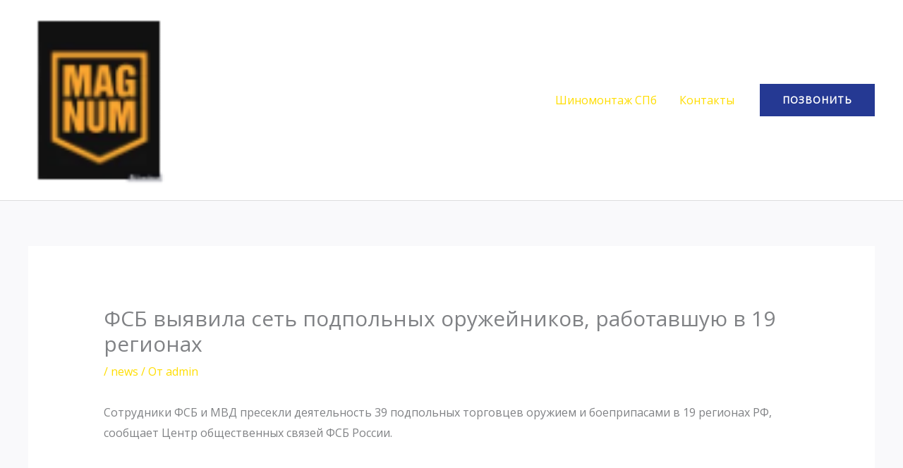

--- FILE ---
content_type: text/html; charset=UTF-8
request_url: https://dafka.ru/fsb-vyyavila-set-podpolnyh-oruzhejnikov-rabotavshuyu-v-19-regionah/
body_size: 8890
content:
<!DOCTYPE html><html lang="ru-RU"><head><meta charset="UTF-8"><meta name="viewport" content="width=device-width, initial-scale=1"><link rel="profile" href="https://gmpg.org/xfn/11"><meta name='robots' content='index, follow, max-image-preview:large, max-snippet:-1, max-video-preview:-1' /><link media="all" href="https://dafka.ru/wp-content/cache/autoptimize/css/autoptimize_a15ad623f62e3c63ecf2e0a8820dc38b.css" rel="stylesheet"><title>ФСБ выявила сеть подпольных оружейников, работавшую в 19 регионах - DAFKA.RU</title><link rel="canonical" href="https://dafka.ru/fsb-vyyavila-set-podpolnyh-oruzhejnikov-rabotavshuyu-v-19-regionah/" /><meta property="og:locale" content="ru_RU" /><meta property="og:type" content="article" /><meta property="og:title" content="ФСБ выявила сеть подпольных оружейников, работавшую в 19 регионах - DAFKA.RU" /><meta property="og:description" content="&#1057;&#1086;&#1090;&#1088;&#1091;&#1076;&#1085;&#1080;&#1082;&#1080; &#1060;&#1057;&#1041; &#1080; &#1052;&#1042;&#1044; &#1087;&#1088;&#1077;&#1089;&#1077;&#1082;&#1083;&#1080; &#1076;&#1077;&#1103;&#1090;&#1077;&#1083;&#1100;&#1085;&#1086;&#1089;&#1090;&#1100; 39 &#1087;&#1086;&#1076;&#1087;&#1086;&#1083;&#1100;&#1085;&#1099;&#1093; &#1090;&#1086;&#1088;&#1075;&#1086;&#1074;&#1094;&#1077;&#1074; &#1086;&#1088;&#1091;&#1078;&#1080;&#1077;&#1084; &#1080; &#1073;&#1086;&#1077;&#1087;&#1088;&#1080;&#1087;&#1072;&#1089;&#1072;&#1084;&#1080; &#1074; 19 &#1088;&#1077;&#1075;&#1080;&#1086;&#1085;&#1072;&#1093; &#1056;&#1060;, &#1089;&#1086;&#1086;&#1073;&#1097;&#1072;&#1077;&#1090; &#1062;&#1077;&#1085;&#1090;&#1088; &#1086;&#1073;&#1097;&#1077;&#1089;&#1090;&#1074;&#1077;&#1085;&#1085;&#1099;&#1093; &#1089;&#1074;&#1103;&#1079;&#1077;&#1081; &#1060;&#1057;&#1041; &#1056;&#1086;&#1089;&#1089;&#1080;&#1080;." /><meta property="og:url" content="https://dafka.ru/fsb-vyyavila-set-podpolnyh-oruzhejnikov-rabotavshuyu-v-19-regionah/" /><meta property="og:site_name" content="DAFKA.RU" /><meta property="article:published_time" content="2020-02-20T07:02:26+00:00" /><meta name="author" content="admin" /><meta name="twitter:card" content="summary_large_image" /><meta name="twitter:label1" content="Написано автором" /><meta name="twitter:data1" content="admin" /> <script type="application/ld+json" class="yoast-schema-graph">{"@context":"https://schema.org","@graph":[{"@type":"Article","@id":"https://dafka.ru/fsb-vyyavila-set-podpolnyh-oruzhejnikov-rabotavshuyu-v-19-regionah/#article","isPartOf":{"@id":"https://dafka.ru/fsb-vyyavila-set-podpolnyh-oruzhejnikov-rabotavshuyu-v-19-regionah/"},"author":{"name":"admin","@id":"https://dafka.ru/#/schema/person/f1afd9e5ecaf5373e037d7c616065c85"},"headline":"ФСБ выявила сеть подпольных оружейников, работавшую в 19 регионах","datePublished":"2020-02-20T07:02:26+00:00","dateModified":"2020-02-20T07:02:26+00:00","mainEntityOfPage":{"@id":"https://dafka.ru/fsb-vyyavila-set-podpolnyh-oruzhejnikov-rabotavshuyu-v-19-regionah/"},"wordCount":8,"publisher":{"@id":"https://dafka.ru/#organization"},"keywords":["общество"],"articleSection":["news"],"inLanguage":"ru-RU"},{"@type":"WebPage","@id":"https://dafka.ru/fsb-vyyavila-set-podpolnyh-oruzhejnikov-rabotavshuyu-v-19-regionah/","url":"https://dafka.ru/fsb-vyyavila-set-podpolnyh-oruzhejnikov-rabotavshuyu-v-19-regionah/","name":"ФСБ выявила сеть подпольных оружейников, работавшую в 19 регионах - DAFKA.RU","isPartOf":{"@id":"https://dafka.ru/#website"},"datePublished":"2020-02-20T07:02:26+00:00","dateModified":"2020-02-20T07:02:26+00:00","breadcrumb":{"@id":"https://dafka.ru/fsb-vyyavila-set-podpolnyh-oruzhejnikov-rabotavshuyu-v-19-regionah/#breadcrumb"},"inLanguage":"ru-RU","potentialAction":[{"@type":"ReadAction","target":["https://dafka.ru/fsb-vyyavila-set-podpolnyh-oruzhejnikov-rabotavshuyu-v-19-regionah/"]}]},{"@type":"BreadcrumbList","@id":"https://dafka.ru/fsb-vyyavila-set-podpolnyh-oruzhejnikov-rabotavshuyu-v-19-regionah/#breadcrumb","itemListElement":[{"@type":"ListItem","position":1,"name":"Главная страница","item":"https://dafka.ru/"},{"@type":"ListItem","position":2,"name":"ФСБ выявила сеть подпольных оружейников, работавшую в 19 регионах"}]},{"@type":"WebSite","@id":"https://dafka.ru/#website","url":"https://dafka.ru/","name":"DAFKA.RU","description":"Кофе СПб Кофе в Красногвардейском районе, метро Ладожская","publisher":{"@id":"https://dafka.ru/#organization"},"potentialAction":[{"@type":"SearchAction","target":{"@type":"EntryPoint","urlTemplate":"https://dafka.ru/?s={search_term_string}"},"query-input":"required name=search_term_string"}],"inLanguage":"ru-RU"},{"@type":"Organization","@id":"https://dafka.ru/#organization","name":"DAFKA.RU","url":"https://dafka.ru/","logo":{"@type":"ImageObject","inLanguage":"ru-RU","@id":"https://dafka.ru/#/schema/logo/image/","url":"https://dafka.ru/wp-content/uploads/2023/04/1111yannyj-PhotoRoom.png","contentUrl":"https://dafka.ru/wp-content/uploads/2023/04/1111yannyj-PhotoRoom.png","width":58,"height":73,"caption":"DAFKA.RU"},"image":{"@id":"https://dafka.ru/#/schema/logo/image/"}},{"@type":"Person","@id":"https://dafka.ru/#/schema/person/f1afd9e5ecaf5373e037d7c616065c85","name":"admin","url":"https://dafka.ru/author/admin/"}]}</script> <link rel='dns-prefetch' href='//fonts.googleapis.com' /><link rel="alternate" type="application/rss+xml" title="DAFKA.RU &raquo; Лента" href="https://dafka.ru/feed/" /><link rel="alternate" type="application/rss+xml" title="DAFKA.RU &raquo; Лента комментариев" href="https://dafka.ru/comments/feed/" /> <script>window._wpemojiSettings = {"baseUrl":"https:\/\/s.w.org\/images\/core\/emoji\/14.0.0\/72x72\/","ext":".png","svgUrl":"https:\/\/s.w.org\/images\/core\/emoji\/14.0.0\/svg\/","svgExt":".svg","source":{"concatemoji":"https:\/\/dafka.ru\/wp-includes\/js\/wp-emoji-release.min.js?ver=6.2.8"}};
/*! This file is auto-generated */
!function(e,a,t){var n,r,o,i=a.createElement("canvas"),p=i.getContext&&i.getContext("2d");function s(e,t){p.clearRect(0,0,i.width,i.height),p.fillText(e,0,0);e=i.toDataURL();return p.clearRect(0,0,i.width,i.height),p.fillText(t,0,0),e===i.toDataURL()}function c(e){var t=a.createElement("script");t.src=e,t.defer=t.type="text/javascript",a.getElementsByTagName("head")[0].appendChild(t)}for(o=Array("flag","emoji"),t.supports={everything:!0,everythingExceptFlag:!0},r=0;r<o.length;r++)t.supports[o[r]]=function(e){if(p&&p.fillText)switch(p.textBaseline="top",p.font="600 32px Arial",e){case"flag":return s("\ud83c\udff3\ufe0f\u200d\u26a7\ufe0f","\ud83c\udff3\ufe0f\u200b\u26a7\ufe0f")?!1:!s("\ud83c\uddfa\ud83c\uddf3","\ud83c\uddfa\u200b\ud83c\uddf3")&&!s("\ud83c\udff4\udb40\udc67\udb40\udc62\udb40\udc65\udb40\udc6e\udb40\udc67\udb40\udc7f","\ud83c\udff4\u200b\udb40\udc67\u200b\udb40\udc62\u200b\udb40\udc65\u200b\udb40\udc6e\u200b\udb40\udc67\u200b\udb40\udc7f");case"emoji":return!s("\ud83e\udef1\ud83c\udffb\u200d\ud83e\udef2\ud83c\udfff","\ud83e\udef1\ud83c\udffb\u200b\ud83e\udef2\ud83c\udfff")}return!1}(o[r]),t.supports.everything=t.supports.everything&&t.supports[o[r]],"flag"!==o[r]&&(t.supports.everythingExceptFlag=t.supports.everythingExceptFlag&&t.supports[o[r]]);t.supports.everythingExceptFlag=t.supports.everythingExceptFlag&&!t.supports.flag,t.DOMReady=!1,t.readyCallback=function(){t.DOMReady=!0},t.supports.everything||(n=function(){t.readyCallback()},a.addEventListener?(a.addEventListener("DOMContentLoaded",n,!1),e.addEventListener("load",n,!1)):(e.attachEvent("onload",n),a.attachEvent("onreadystatechange",function(){"complete"===a.readyState&&t.readyCallback()})),(e=t.source||{}).concatemoji?c(e.concatemoji):e.wpemoji&&e.twemoji&&(c(e.twemoji),c(e.wpemoji)))}(window,document,window._wpemojiSettings);</script> <link rel='stylesheet' id='astra-google-fonts-css' href='https://fonts.googleapis.com/css?family=Open+Sans%3A400%7CRoboto%3A700&#038;display=fallback&#038;ver=4.12.0' media='all' /> <script id='astra-flexibility-js-after'>typeof flexibility !== "undefined" && flexibility(document.documentElement);</script> <link rel="https://api.w.org/" href="https://dafka.ru/wp-json/" /><link rel="alternate" type="application/json" href="https://dafka.ru/wp-json/wp/v2/posts/876" /><link rel="EditURI" type="application/rsd+xml" title="RSD" href="https://dafka.ru/xmlrpc.php?rsd" /><link rel="wlwmanifest" type="application/wlwmanifest+xml" href="https://dafka.ru/wp-includes/wlwmanifest.xml" /><meta name="generator" content="WordPress 6.2.8" /><link rel='shortlink' href='https://dafka.ru/?p=876' /><link rel="alternate" type="application/json+oembed" href="https://dafka.ru/wp-json/oembed/1.0/embed?url=https%3A%2F%2Fdafka.ru%2Ffsb-vyyavila-set-podpolnyh-oruzhejnikov-rabotavshuyu-v-19-regionah%2F" /><link rel="alternate" type="text/xml+oembed" href="https://dafka.ru/wp-json/oembed/1.0/embed?url=https%3A%2F%2Fdafka.ru%2Ffsb-vyyavila-set-podpolnyh-oruzhejnikov-rabotavshuyu-v-19-regionah%2F&#038;format=xml" /><meta name="generator" content="Elementor 3.12.1; features: a11y_improvements, additional_custom_breakpoints; settings: css_print_method-external, google_font-enabled, font_display-auto"></head><body itemtype='https://schema.org/Blog' itemscope='itemscope' class="post-template-default single single-post postid-876 single-format-standard wp-custom-logo wp-embed-responsive ast-desktop ast-separate-container ast-two-container ast-no-sidebar astra-4.12.0 ast-blog-single-style-1 ast-single-post ast-inherit-site-logo-transparent ast-hfb-header ast-normal-title-enabled elementor-default elementor-kit-23569"> <svg xmlns="http://www.w3.org/2000/svg" viewBox="0 0 0 0" width="0" height="0" focusable="false" role="none" style="visibility: hidden; position: absolute; left: -9999px; overflow: hidden;" ><defs><filter id="wp-duotone-dark-grayscale"><feColorMatrix color-interpolation-filters="sRGB" type="matrix" values=" .299 .587 .114 0 0 .299 .587 .114 0 0 .299 .587 .114 0 0 .299 .587 .114 0 0 " /><feComponentTransfer color-interpolation-filters="sRGB" ><feFuncR type="table" tableValues="0 0.49803921568627" /><feFuncG type="table" tableValues="0 0.49803921568627" /><feFuncB type="table" tableValues="0 0.49803921568627" /><feFuncA type="table" tableValues="1 1" /></feComponentTransfer><feComposite in2="SourceGraphic" operator="in" /></filter></defs></svg><svg xmlns="http://www.w3.org/2000/svg" viewBox="0 0 0 0" width="0" height="0" focusable="false" role="none" style="visibility: hidden; position: absolute; left: -9999px; overflow: hidden;" ><defs><filter id="wp-duotone-grayscale"><feColorMatrix color-interpolation-filters="sRGB" type="matrix" values=" .299 .587 .114 0 0 .299 .587 .114 0 0 .299 .587 .114 0 0 .299 .587 .114 0 0 " /><feComponentTransfer color-interpolation-filters="sRGB" ><feFuncR type="table" tableValues="0 1" /><feFuncG type="table" tableValues="0 1" /><feFuncB type="table" tableValues="0 1" /><feFuncA type="table" tableValues="1 1" /></feComponentTransfer><feComposite in2="SourceGraphic" operator="in" /></filter></defs></svg><svg xmlns="http://www.w3.org/2000/svg" viewBox="0 0 0 0" width="0" height="0" focusable="false" role="none" style="visibility: hidden; position: absolute; left: -9999px; overflow: hidden;" ><defs><filter id="wp-duotone-purple-yellow"><feColorMatrix color-interpolation-filters="sRGB" type="matrix" values=" .299 .587 .114 0 0 .299 .587 .114 0 0 .299 .587 .114 0 0 .299 .587 .114 0 0 " /><feComponentTransfer color-interpolation-filters="sRGB" ><feFuncR type="table" tableValues="0.54901960784314 0.98823529411765" /><feFuncG type="table" tableValues="0 1" /><feFuncB type="table" tableValues="0.71764705882353 0.25490196078431" /><feFuncA type="table" tableValues="1 1" /></feComponentTransfer><feComposite in2="SourceGraphic" operator="in" /></filter></defs></svg><svg xmlns="http://www.w3.org/2000/svg" viewBox="0 0 0 0" width="0" height="0" focusable="false" role="none" style="visibility: hidden; position: absolute; left: -9999px; overflow: hidden;" ><defs><filter id="wp-duotone-blue-red"><feColorMatrix color-interpolation-filters="sRGB" type="matrix" values=" .299 .587 .114 0 0 .299 .587 .114 0 0 .299 .587 .114 0 0 .299 .587 .114 0 0 " /><feComponentTransfer color-interpolation-filters="sRGB" ><feFuncR type="table" tableValues="0 1" /><feFuncG type="table" tableValues="0 0.27843137254902" /><feFuncB type="table" tableValues="0.5921568627451 0.27843137254902" /><feFuncA type="table" tableValues="1 1" /></feComponentTransfer><feComposite in2="SourceGraphic" operator="in" /></filter></defs></svg><svg xmlns="http://www.w3.org/2000/svg" viewBox="0 0 0 0" width="0" height="0" focusable="false" role="none" style="visibility: hidden; position: absolute; left: -9999px; overflow: hidden;" ><defs><filter id="wp-duotone-midnight"><feColorMatrix color-interpolation-filters="sRGB" type="matrix" values=" .299 .587 .114 0 0 .299 .587 .114 0 0 .299 .587 .114 0 0 .299 .587 .114 0 0 " /><feComponentTransfer color-interpolation-filters="sRGB" ><feFuncR type="table" tableValues="0 0" /><feFuncG type="table" tableValues="0 0.64705882352941" /><feFuncB type="table" tableValues="0 1" /><feFuncA type="table" tableValues="1 1" /></feComponentTransfer><feComposite in2="SourceGraphic" operator="in" /></filter></defs></svg><svg xmlns="http://www.w3.org/2000/svg" viewBox="0 0 0 0" width="0" height="0" focusable="false" role="none" style="visibility: hidden; position: absolute; left: -9999px; overflow: hidden;" ><defs><filter id="wp-duotone-magenta-yellow"><feColorMatrix color-interpolation-filters="sRGB" type="matrix" values=" .299 .587 .114 0 0 .299 .587 .114 0 0 .299 .587 .114 0 0 .299 .587 .114 0 0 " /><feComponentTransfer color-interpolation-filters="sRGB" ><feFuncR type="table" tableValues="0.78039215686275 1" /><feFuncG type="table" tableValues="0 0.94901960784314" /><feFuncB type="table" tableValues="0.35294117647059 0.47058823529412" /><feFuncA type="table" tableValues="1 1" /></feComponentTransfer><feComposite in2="SourceGraphic" operator="in" /></filter></defs></svg><svg xmlns="http://www.w3.org/2000/svg" viewBox="0 0 0 0" width="0" height="0" focusable="false" role="none" style="visibility: hidden; position: absolute; left: -9999px; overflow: hidden;" ><defs><filter id="wp-duotone-purple-green"><feColorMatrix color-interpolation-filters="sRGB" type="matrix" values=" .299 .587 .114 0 0 .299 .587 .114 0 0 .299 .587 .114 0 0 .299 .587 .114 0 0 " /><feComponentTransfer color-interpolation-filters="sRGB" ><feFuncR type="table" tableValues="0.65098039215686 0.40392156862745" /><feFuncG type="table" tableValues="0 1" /><feFuncB type="table" tableValues="0.44705882352941 0.4" /><feFuncA type="table" tableValues="1 1" /></feComponentTransfer><feComposite in2="SourceGraphic" operator="in" /></filter></defs></svg><svg xmlns="http://www.w3.org/2000/svg" viewBox="0 0 0 0" width="0" height="0" focusable="false" role="none" style="visibility: hidden; position: absolute; left: -9999px; overflow: hidden;" ><defs><filter id="wp-duotone-blue-orange"><feColorMatrix color-interpolation-filters="sRGB" type="matrix" values=" .299 .587 .114 0 0 .299 .587 .114 0 0 .299 .587 .114 0 0 .299 .587 .114 0 0 " /><feComponentTransfer color-interpolation-filters="sRGB" ><feFuncR type="table" tableValues="0.098039215686275 1" /><feFuncG type="table" tableValues="0 0.66274509803922" /><feFuncB type="table" tableValues="0.84705882352941 0.41960784313725" /><feFuncA type="table" tableValues="1 1" /></feComponentTransfer><feComposite in2="SourceGraphic" operator="in" /></filter></defs></svg> <a
 class="skip-link screen-reader-text"
 href="#content"> Перейти к содержимому</a><div
class="hfeed site" id="page"><header
 class="site-header header-main-layout-1 ast-primary-menu-enabled ast-hide-custom-menu-mobile ast-builder-menu-toggle-icon ast-mobile-header-inline" id="masthead" itemtype="https://schema.org/WPHeader" itemscope="itemscope" itemid="#masthead"		><div id="ast-desktop-header" data-toggle-type="dropdown"><div class="ast-main-header-wrap main-header-bar-wrap "><div class="ast-primary-header-bar ast-primary-header main-header-bar site-header-focus-item" data-section="section-primary-header-builder"><div class="site-primary-header-wrap ast-builder-grid-row-container site-header-focus-item ast-container" data-section="section-primary-header-builder"><div class="ast-builder-grid-row ast-builder-grid-row-has-sides ast-builder-grid-row-no-center"><div class="site-header-primary-section-left site-header-section ast-flex site-header-section-left"><div class="ast-builder-layout-element ast-flex site-header-focus-item" data-section="title_tagline"><div
 class="site-branding ast-site-identity" itemtype="https://schema.org/Organization" itemscope="itemscope"				> <span class="site-logo-img"><a href="https://dafka.ru/" class="custom-logo-link" rel="home"><noscript><img width="58" height="73" src="https://dafka.ru/wp-content/uploads/2023/04/1111yannyj-PhotoRoom.png" class="custom-logo" alt="DAFKA.RU" decoding="async" /></noscript><img width="58" height="73" src='data:image/svg+xml,%3Csvg%20xmlns=%22http://www.w3.org/2000/svg%22%20viewBox=%220%200%2058%2073%22%3E%3C/svg%3E' data-src="https://dafka.ru/wp-content/uploads/2023/04/1111yannyj-PhotoRoom.png" class="lazyload custom-logo" alt="DAFKA.RU" decoding="async" /></a></span></div></div></div><div class="site-header-primary-section-right site-header-section ast-flex ast-grid-right-section"><div class="ast-builder-menu-1 ast-builder-menu ast-flex ast-builder-menu-1-focus-item ast-builder-layout-element site-header-focus-item" data-section="section-hb-menu-1"><div class="ast-main-header-bar-alignment"><div class="main-header-bar-navigation"><nav class="site-navigation ast-flex-grow-1 navigation-accessibility site-header-focus-item" id="primary-site-navigation-desktop" aria-label="Основная навигация по сайту" itemtype="https://schema.org/SiteNavigationElement" itemscope="itemscope"><div class="main-navigation ast-inline-flex"><ul id="ast-hf-menu-1" class="main-header-menu ast-menu-shadow ast-nav-menu ast-flex  submenu-with-border stack-on-mobile"><li id="menu-item-23657" class="menu-item menu-item-type-post_type menu-item-object-page menu-item-home menu-item-23657"><a href="https://dafka.ru/" class="menu-link">Шиномонтаж СПб</a></li><li id="menu-item-23658" class="menu-item menu-item-type-post_type menu-item-object-page menu-item-23658"><a href="https://dafka.ru/contact/" class="menu-link">Контакты</a></li></ul></div></nav></div></div></div><div class="ast-builder-layout-element ast-flex site-header-focus-item ast-header-button-1" data-section="section-hb-button-1"><div class="ast-builder-button-wrap ast-builder-button-size-"><a class="ast-custom-button-link" href="tel:88129800993" target="_self"  role="button" aria-label="ПОЗВОНИТЬ" ><div class="ast-custom-button">ПОЗВОНИТЬ</div> </a><a class="menu-link" href="tel:88129800993" target="_self" >ПОЗВОНИТЬ</a></div></div></div></div></div></div></div></div><div id="ast-mobile-header" class="ast-mobile-header-wrap " data-type="dropdown"><div class="ast-main-header-wrap main-header-bar-wrap" ><div class="ast-primary-header-bar ast-primary-header main-header-bar site-primary-header-wrap site-header-focus-item ast-builder-grid-row-layout-default ast-builder-grid-row-tablet-layout-default ast-builder-grid-row-mobile-layout-default" data-section="section-primary-header-builder"><div class="ast-builder-grid-row ast-builder-grid-row-has-sides ast-builder-grid-row-no-center"><div class="site-header-primary-section-left site-header-section ast-flex site-header-section-left"><div class="ast-builder-layout-element ast-flex site-header-focus-item" data-section="title_tagline"><div
 class="site-branding ast-site-identity" itemtype="https://schema.org/Organization" itemscope="itemscope"				> <span class="site-logo-img"><a href="https://dafka.ru/" class="custom-logo-link" rel="home"><noscript><img width="58" height="73" src="https://dafka.ru/wp-content/uploads/2023/04/1111yannyj-PhotoRoom.png" class="custom-logo" alt="DAFKA.RU" decoding="async" /></noscript><img width="58" height="73" src='data:image/svg+xml,%3Csvg%20xmlns=%22http://www.w3.org/2000/svg%22%20viewBox=%220%200%2058%2073%22%3E%3C/svg%3E' data-src="https://dafka.ru/wp-content/uploads/2023/04/1111yannyj-PhotoRoom.png" class="lazyload custom-logo" alt="DAFKA.RU" decoding="async" /></a></span></div></div></div><div class="site-header-primary-section-right site-header-section ast-flex ast-grid-right-section"><div class="ast-builder-layout-element ast-flex site-header-focus-item" data-section="section-header-mobile-trigger"><div class="ast-button-wrap"> <button type="button" class="menu-toggle main-header-menu-toggle ast-mobile-menu-trigger-minimal"   aria-expanded="false" aria-label="Переключатель главного меню"> <span class="mobile-menu-toggle-icon"> <span aria-hidden="true" class="ahfb-svg-iconset ast-inline-flex svg-baseline"><svg class='ast-mobile-svg ast-menu-svg' fill='currentColor' version='1.1' xmlns='http://www.w3.org/2000/svg' width='24' height='24' viewBox='0 0 24 24'><path d='M3 13h18c0.552 0 1-0.448 1-1s-0.448-1-1-1h-18c-0.552 0-1 0.448-1 1s0.448 1 1 1zM3 7h18c0.552 0 1-0.448 1-1s-0.448-1-1-1h-18c-0.552 0-1 0.448-1 1s0.448 1 1 1zM3 19h18c0.552 0 1-0.448 1-1s-0.448-1-1-1h-18c-0.552 0-1 0.448-1 1s0.448 1 1 1z'></path></svg></span><span aria-hidden="true" class="ahfb-svg-iconset ast-inline-flex svg-baseline"><svg class='ast-mobile-svg ast-close-svg' fill='currentColor' version='1.1' xmlns='http://www.w3.org/2000/svg' width='24' height='24' viewBox='0 0 24 24'><path d='M5.293 6.707l5.293 5.293-5.293 5.293c-0.391 0.391-0.391 1.024 0 1.414s1.024 0.391 1.414 0l5.293-5.293 5.293 5.293c0.391 0.391 1.024 0.391 1.414 0s0.391-1.024 0-1.414l-5.293-5.293 5.293-5.293c0.391-0.391 0.391-1.024 0-1.414s-1.024-0.391-1.414 0l-5.293 5.293-5.293-5.293c-0.391-0.391-1.024-0.391-1.414 0s-0.391 1.024 0 1.414z'></path></svg></span> </span> </button></div></div></div></div></div></div><div class="ast-mobile-header-content content-align-flex-start "><div class="ast-builder-menu-1 ast-builder-menu ast-flex ast-builder-menu-1-focus-item ast-builder-layout-element site-header-focus-item" data-section="section-hb-menu-1"><div class="ast-main-header-bar-alignment"><div class="main-header-bar-navigation"><nav class="site-navigation ast-flex-grow-1 navigation-accessibility site-header-focus-item" id="primary-site-navigation-mobile" aria-label="Основная навигация по сайту" itemtype="https://schema.org/SiteNavigationElement" itemscope="itemscope"><div class="main-navigation ast-inline-flex"><ul id="ast-hf-menu-1-mobile" class="main-header-menu ast-menu-shadow ast-nav-menu ast-flex  submenu-with-border stack-on-mobile"><li class="menu-item menu-item-type-post_type menu-item-object-page menu-item-home menu-item-23657"><a href="https://dafka.ru/" class="menu-link">Шиномонтаж СПб</a></li><li class="menu-item menu-item-type-post_type menu-item-object-page menu-item-23658"><a href="https://dafka.ru/contact/" class="menu-link">Контакты</a></li></ul></div></nav></div></div></div></div></div></header><div id="content" class="site-content"><div class="ast-container"><div id="primary" class="content-area primary"><main id="main" class="site-main"><article
class="post-876 post type-post status-publish format-standard hentry category-news tag-obshhestvo ast-article-single" id="post-876" itemtype="https://schema.org/CreativeWork" itemscope="itemscope"><div class="ast-post-format- ast-no-thumb single-layout-1"><header class="entry-header ast-no-thumbnail"><h1 class="entry-title" itemprop="headline">ФСБ выявила сеть подпольных оружейников, работавшую в 19 регионах</h1><div class="entry-meta"> / <span class="ast-terms-link"><a href="https://dafka.ru/category/news/" class="">news</a></span> / От <span class="posted-by vcard author" itemtype="https://schema.org/Person" itemscope="itemscope" itemprop="author"> <a title="Смотреть все записи от admin"
 href="https://dafka.ru/author/admin/" rel="author"
 class="url fn n" itemprop="url"				> <span
 class="author-name" itemprop="name"				> admin </span> </a> </span></div></header><div class="entry-content clear"
 itemprop="text"	><div>&#1057;&#1086;&#1090;&#1088;&#1091;&#1076;&#1085;&#1080;&#1082;&#1080; &#1060;&#1057;&#1041; &#1080; &#1052;&#1042;&#1044; &#1087;&#1088;&#1077;&#1089;&#1077;&#1082;&#1083;&#1080; &#1076;&#1077;&#1103;&#1090;&#1077;&#1083;&#1100;&#1085;&#1086;&#1089;&#1090;&#1100; 39 &#1087;&#1086;&#1076;&#1087;&#1086;&#1083;&#1100;&#1085;&#1099;&#1093; &#1090;&#1086;&#1088;&#1075;&#1086;&#1074;&#1094;&#1077;&#1074; &#1086;&#1088;&#1091;&#1078;&#1080;&#1077;&#1084; &#1080; &#1073;&#1086;&#1077;&#1087;&#1088;&#1080;&#1087;&#1072;&#1089;&#1072;&#1084;&#1080; &#1074; 19 &#1088;&#1077;&#1075;&#1080;&#1086;&#1085;&#1072;&#1093; &#1056;&#1060;, &#1089;&#1086;&#1086;&#1073;&#1097;&#1072;&#1077;&#1090; &#1062;&#1077;&#1085;&#1090;&#1088; &#1086;&#1073;&#1097;&#1077;&#1089;&#1090;&#1074;&#1077;&#1085;&#1085;&#1099;&#1093; &#1089;&#1074;&#1103;&#1079;&#1077;&#1081; &#1060;&#1057;&#1041; &#1056;&#1086;&#1089;&#1089;&#1080;&#1080;.</div></div></div></article><nav class="navigation post-navigation" aria-label="Записи"><div class="nav-links"><div class="nav-previous"><a title="Владелица Wildberries стала богатейшей россиянкой по версии Forbes" href="https://dafka.ru/vladelitsa-wildberries-stala-bogatejshej-rossiyankoj-po-versii-forbes/" rel="prev"><span class="ast-left-arrow" aria-hidden="true">&larr;</span> Предыдущая Запись</a></div><div class="nav-next"><a title="ФСБ раскрыла крупную сеть подпольных оружейников в 19 регионах" href="https://dafka.ru/fsb-raskryla-krupnuyu-set-podpolnyh-oruzhejnikov-v-19-regionah/" rel="next">Следующая Запись <span class="ast-right-arrow" aria-hidden="true">&rarr;</span></a></div></div></nav></main></div></div></div><footer
class="site-footer" id="colophon" itemtype="https://schema.org/WPFooter" itemscope="itemscope" itemid="#colophon"><div class="site-primary-footer-wrap ast-builder-grid-row-container site-footer-focus-item ast-builder-grid-row-4-equal ast-builder-grid-row-tablet-2-equal ast-builder-grid-row-mobile-full ast-footer-row-stack ast-footer-row-tablet-stack ast-footer-row-mobile-stack" data-section="section-primary-footer-builder"><div class="ast-builder-grid-row-container-inner"><div class="ast-builder-footer-grid-columns site-primary-footer-inner-wrap ast-builder-grid-row"><div class="site-footer-primary-section-1 site-footer-section site-footer-section-1"><aside
 class="footer-widget-area widget-area site-footer-focus-item" data-section="sidebar-widgets-footer-widget-1" aria-label="Footer Widget 1" role="region"				><div class="footer-widget-area-inner site-info-inner"><section id="text-11" class="widget widget_text"><div class="textwidget"><p><noscript><img decoding="async" class="alignnone size-full wp-image-23654" src="https://dafka.ru/wp-content/uploads/2023/04/1111yannyj-PhotoRoom.png" alt="" width="58" height="73" /></noscript><img decoding="async" class="lazyload alignnone size-full wp-image-23654" src='data:image/svg+xml,%3Csvg%20xmlns=%22http://www.w3.org/2000/svg%22%20viewBox=%220%200%2058%2073%22%3E%3C/svg%3E' data-src="https://dafka.ru/wp-content/uploads/2023/04/1111yannyj-PhotoRoom.png" alt="" width="58" height="73" /></p><p>Magnum Шиномонтаж</p></div></section></div></aside><div class="ast-builder-layout-element ast-flex site-footer-focus-item" data-section="section-fb-social-icons-1"><div class="ast-footer-social-1-wrap ast-footer-social-wrap"><div class="footer-social-inner-wrap element-social-inner-wrap social-show-label-false ast-social-color-type-custom ast-social-stack-none ast-social-element-style-filled"><a href="" aria-label="Facebook" target="_blank" rel="noopener noreferrer" style="--color: #557dbc; --background-color: transparent;" class="ast-builder-social-element ast-inline-flex ast-facebook footer-social-item"><span aria-hidden="true" class="ahfb-svg-iconset ast-inline-flex svg-baseline"><svg xmlns='http://www.w3.org/2000/svg' viewBox='0 0 448 512'><path d='M400 32H48A48 48 0 0 0 0 80v352a48 48 0 0 0 48 48h137.25V327.69h-63V256h63v-54.64c0-62.15 37-96.48 93.67-96.48 27.14 0 55.52 4.84 55.52 4.84v61h-31.27c-30.81 0-40.42 19.12-40.42 38.73V256h68.78l-11 71.69h-57.78V480H400a48 48 0 0 0 48-48V80a48 48 0 0 0-48-48z'></path></svg></span></a><a href="" aria-label="Twitter" target="_blank" rel="noopener noreferrer" style="--color: #7acdee; --background-color: transparent;" class="ast-builder-social-element ast-inline-flex ast-twitter footer-social-item"><span aria-hidden="true" class="ahfb-svg-iconset ast-inline-flex svg-baseline"><svg xmlns='http://www.w3.org/2000/svg' viewBox='0 0 512 512'><path d='M459.37 151.716c.325 4.548.325 9.097.325 13.645 0 138.72-105.583 298.558-298.558 298.558-59.452 0-114.68-17.219-161.137-47.106 8.447.974 16.568 1.299 25.34 1.299 49.055 0 94.213-16.568 130.274-44.832-46.132-.975-84.792-31.188-98.112-72.772 6.498.974 12.995 1.624 19.818 1.624 9.421 0 18.843-1.3 27.614-3.573-48.081-9.747-84.143-51.98-84.143-102.985v-1.299c13.969 7.797 30.214 12.67 47.431 13.319-28.264-18.843-46.781-51.005-46.781-87.391 0-19.492 5.197-37.36 14.294-52.954 51.655 63.675 129.3 105.258 216.365 109.807-1.624-7.797-2.599-15.918-2.599-24.04 0-57.828 46.782-104.934 104.934-104.934 30.213 0 57.502 12.67 76.67 33.137 23.715-4.548 46.456-13.32 66.599-25.34-7.798 24.366-24.366 44.833-46.132 57.827 21.117-2.273 41.584-8.122 60.426-16.243-14.292 20.791-32.161 39.308-52.628 54.253z'></path></svg></span></a><a href="" aria-label="YouTube" target="_blank" rel="noopener noreferrer" style="--color: #e96651; --background-color: transparent;" class="ast-builder-social-element ast-inline-flex ast-youtube footer-social-item"><span aria-hidden="true" class="ahfb-svg-iconset ast-inline-flex svg-baseline"><svg xmlns='http://www.w3.org/2000/svg' viewBox='0 0 576 512'><path d='M549.655 124.083c-6.281-23.65-24.787-42.276-48.284-48.597C458.781 64 288 64 288 64S117.22 64 74.629 75.486c-23.497 6.322-42.003 24.947-48.284 48.597-11.412 42.867-11.412 132.305-11.412 132.305s0 89.438 11.412 132.305c6.281 23.65 24.787 41.5 48.284 47.821C117.22 448 288 448 288 448s170.78 0 213.371-11.486c23.497-6.321 42.003-24.171 48.284-47.821 11.412-42.867 11.412-132.305 11.412-132.305s0-89.438-11.412-132.305zm-317.51 213.508V175.185l142.739 81.205-142.739 81.201z'></path></svg></span></a><a href="" aria-label="Linkedin" target="_blank" rel="noopener noreferrer" style="--color: #1c86c6; --background-color: transparent;" class="ast-builder-social-element ast-inline-flex ast-linkedin footer-social-item"><span aria-hidden="true" class="ahfb-svg-iconset ast-inline-flex svg-baseline"><svg xmlns='http://www.w3.org/2000/svg' viewBox='0 0 448 512'><path d='M416 32H31.9C14.3 32 0 46.5 0 64.3v383.4C0 465.5 14.3 480 31.9 480H416c17.6 0 32-14.5 32-32.3V64.3c0-17.8-14.4-32.3-32-32.3zM135.4 416H69V202.2h66.5V416zm-33.2-243c-21.3 0-38.5-17.3-38.5-38.5S80.9 96 102.2 96c21.2 0 38.5 17.3 38.5 38.5 0 21.3-17.2 38.5-38.5 38.5zm282.1 243h-66.4V312c0-24.8-.5-56.7-34.5-56.7-34.6 0-39.9 27-39.9 54.9V416h-66.4V202.2h63.7v29.2h.9c8.9-16.8 30.6-34.5 62.9-34.5 67.2 0 79.7 44.3 79.7 101.9V416z'></path></svg></span></a></div></div></div></div><div class="site-footer-primary-section-2 site-footer-section site-footer-section-2"><aside
 class="footer-widget-area widget-area site-footer-focus-item" data-section="sidebar-widgets-footer-widget-2" aria-label="Footer Widget 2" role="region"		><div class="footer-widget-area-inner site-info-inner"><section id="text-12" class="widget widget_text"><h2 class="widget-title">Контакты</h2><div class="textwidget"><p>Адрес<br /> Магнитогорская ул., 51В</p><p>&nbsp;</p><p><a href="https://yandex.ru/maps/-/CCU0ZCTDDA">Навигатор</a> YANDEX</p></div></section></div></aside></div><div class="site-footer-primary-section-3 site-footer-section site-footer-section-3"><aside
 class="footer-widget-area widget-area site-footer-focus-item" data-section="sidebar-widgets-footer-widget-3" aria-label="Footer Widget 3" role="region"		><div class="footer-widget-area-inner site-info-inner"><section id="nav_menu-9" class="widget widget_nav_menu"><h2 class="widget-title">Услуги</h2><nav class="menu-uslugi-container" aria-label="Услуги"><ul id="menu-uslugi" class="menu"><li id="menu-item-23589" class="menu-item menu-item-type-custom menu-item-object-custom menu-item-23589"><a href="#" class="menu-link">Заправка автокондиционера</a></li><li id="menu-item-23590" class="menu-item menu-item-type-custom menu-item-object-custom menu-item-23590"><a href="#" class="menu-link">Правка дисков</a></li><li id="menu-item-23591" class="menu-item menu-item-type-custom menu-item-object-custom menu-item-23591"><a href="#" class="menu-link">Снятие блоков/секреток</a></li><li id="menu-item-23592" class="menu-item menu-item-type-custom menu-item-object-custom menu-item-23592"><a href="#" class="menu-link">System Diagnosis &#038; Repair​​</a></li><li id="menu-item-23593" class="menu-item menu-item-type-custom menu-item-object-custom menu-item-23593"><a href="#" class="menu-link">Хранение шин</a></li></ul></nav></section></div></aside></div><div class="site-footer-primary-section-4 site-footer-section site-footer-section-4"><aside
 class="footer-widget-area widget-area site-footer-focus-item" data-section="sidebar-widgets-footer-widget-4" aria-label="Footer Widget 4" role="region"		><div class="footer-widget-area-inner site-info-inner"><section id="nav_menu-10" class="widget widget_nav_menu"><nav class="menu-top-3-container" aria-label="Меню"><ul id="menu-top-3" class="menu"><li id="menu-item-23594" class="menu-item menu-item-type-custom menu-item-object-custom menu-item-23594"><a href="#" class="menu-link">Замена колес</a></li><li id="menu-item-23595" class="menu-item menu-item-type-custom menu-item-object-custom menu-item-23595"><a href="#" class="menu-link">Горячая вулканизация шин</a></li><li id="menu-item-23596" class="menu-item menu-item-type-custom menu-item-object-custom menu-item-23596"><a href="#" class="menu-link">Балансировка колес</a></li><li id="menu-item-23597" class="menu-item menu-item-type-custom menu-item-object-custom menu-item-23597"><a href="#" class="menu-link">Ремонт шин</a></li></ul></nav></section></div></aside></div></div></div></div><div class="site-below-footer-wrap ast-builder-grid-row-container site-footer-focus-item ast-builder-grid-row-2-equal ast-builder-grid-row-tablet-2-equal ast-builder-grid-row-mobile-full ast-footer-row-stack ast-footer-row-tablet-stack ast-footer-row-mobile-stack" data-section="section-below-footer-builder"><div class="ast-builder-grid-row-container-inner"><div class="ast-builder-footer-grid-columns site-below-footer-inner-wrap ast-builder-grid-row"><div class="site-footer-below-section-1 site-footer-section site-footer-section-1"><div class="ast-builder-layout-element ast-flex site-footer-focus-item ast-footer-copyright" data-section="section-footer-builder"><div class="ast-footer-copyright"><p>Copyright © 2026 DAFKA.RU</p></div></div></div><div class="site-footer-below-section-2 site-footer-section site-footer-section-2"><div class="footer-widget-area widget-area site-footer-focus-item ast-footer-html-1" data-section="section-fb-html-1"><div class="ast-header-html inner-link-style-"><div class="ast-builder-html-element"><p>Powered by DAFKA.RU</p></div></div></div></div></div></div></div></footer></div> <noscript><style>.lazyload{display:none;}</style></noscript><script data-noptimize="1">window.lazySizesConfig=window.lazySizesConfig||{};window.lazySizesConfig.loadMode=1;</script><script async data-noptimize="1" src='https://dafka.ru/wp-content/plugins/autoptimize/classes/external/js/lazysizes.min.js?ao_version=3.1.6'></script><script id='astra-theme-js-js-extra'>var astra = {"break_point":"768","isRtl":"","is_scroll_to_id":"","is_scroll_to_top":"","is_header_footer_builder_active":"1","responsive_cart_click":"flyout","is_dark_palette":""};</script> <script>/(trident|msie)/i.test(navigator.userAgent)&&document.getElementById&&window.addEventListener&&window.addEventListener("hashchange",function(){var t,e=location.hash.substring(1);/^[A-z0-9_-]+$/.test(e)&&(t=document.getElementById(e))&&(/^(?:a|select|input|button|textarea)$/i.test(t.tagName)||(t.tabIndex=-1),t.focus())},!1);</script> <script defer src="https://dafka.ru/wp-content/cache/autoptimize/js/autoptimize_b0030b1c3d4ec68524af28d2c3eaefb1.js"></script></body></html>